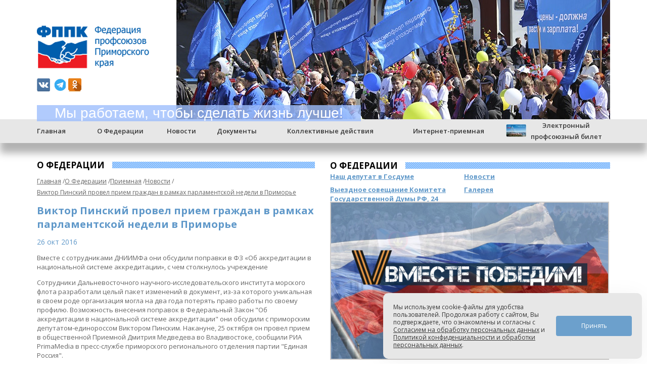

--- FILE ---
content_type: text/html; charset=UTF-8
request_url: https://fppk.org/about/priemnaya/novosti/10232/
body_size: 13316
content:
<!DOCTYPE html>
<html prefix="og: https://ogp.me/ns#">
<head>
	<meta http-equiv="Content-Type" content="text/html; charset=UTF-8" />
<meta name="robots" content="index, follow" />
<link href="/bitrix/cache/css/s1/fppk/template_9e9f71499ac21fd14b5790aa82e91bfb/template_9e9f71499ac21fd14b5790aa82e91bfb_v1.css?17695660031000" type="text/css" rel="stylesheet" data-template-style="true"/>
<script>
function nsCookieBtn(){ 
	let alertWindow = document.getElementById('ns-cookiesaccept'); alertWindow.remove();
	let cookie_string = 'COOKIE_ACCEPT_V1' + '=' + escape('Y'); 
	let expires = new Date((new Date).getTime() + (7 * 60 * 60 * 24 * 1000)); 
	cookie_string += '; expires=' + expires.toUTCString(); 
	cookie_string += '; path=' + escape ('/'); 
	document.cookie = cookie_string; 	
}
function nsCookieCheck(){
	let CookieValue = 'N'; 
	let value = '; ' + document.cookie;
	let parts = value.split('; ' + 'COOKIE_ACCEPT_V1' + '=');
	if (parts.length == 2)  
		CookieValue = parts.pop().split(';').shift();
	if(CookieValue != 'Y') {
		document.addEventListener('DOMContentLoaded', function() {
			let div = document.createElement('div'); 
			div.innerHTML = '<div id="ns-cookiesaccept" class="ns-cookiesaccept"> <div class="ns-cookiesaccept-text">Мы используем cookie-файлы для удобства пользователей. Продолжая работу с сайтом, Вы подтверждаете, что ознакомлены и согласны с <a href="/docs/soglasie/" target="_blank">Согласием на обработку персональных данных</a> и <a href="/docs/policy/" target="_blank">Политикой конфиденциальности и обработки персональных данных</a>.</div> <div> <div class="ns-cookiesaccept-button" id="ns-cookiesaccept-button" onclick="nsCookieBtn()">Принять</div> </div> </div> ';
			document.body.appendChild(div);
		});	
	}
}
nsCookieCheck();
</script>
 <style> .ns-cookiesaccept {display:flex; align-items: center; gap: 15px; margin:0; padding: 20px; width:40%; color: #363636; background: #e7e7e7; border-radius: 10px; box-shadow: 0px 4px 43.5px 0px rgba(0, 0, 0, 0.05); box-sizing: border-box; position:fixed; bottom: 10px; right: 10px; z-index: 100001; } .ns-cookiesaccept-text {font-size: 12px; line-height:125%} .ns-cookiesaccept a, .ns-cookiesaccept a:visited {display:inline;color:inherit;text-decoration:underline} .ns-cookiesaccept-button {display:block; padding: 0 25px; min-width: 150px; height: 40px; color: #ffffff; font-weight: 500; font-size:12px; text-align: center; text-decoration: none; background: rgba(95, 152, 201, .9); border-radius: 4px; cursor: pointer; *overflow: visible; white-space: nowrap; box-sizing: border-box; line-height: 40px; transition: all .2s ease; user-select: none} .ns-cookiesaccept-button:hover {background: rgba(95, 152, 201, 1)} @media only screen and (max-width: 1200px) { .ns-cookiesaccept {padding: 10px} .ns-cookiesaccept {width: 60%} } @media only screen and (max-width: 800px) { .ns-cookiesaccept {width: calc(100% - 20px)} } @media only screen and (max-width: 500px) { .ns-cookiesaccept {flex-wrap: wrap} } </style> 



	<title>Виктор Пинский провел прием граждан в рамках парламентской недели в Приморье </title>
	<meta name="viewport" content="width=device-width, initial-scale=1">
	<meta name="yandex-verification" content="07c3f44303abc0d7" />
	<meta name="mailru-verification" content="ccc7bd10e4ab8a8e" />
	<link rel="icon" href="/img/favicon.gif" type="image/x-icon" />
    <link rel="shortcut icon" href="/img/favicon.gif" type="image/x-icon" />
	<link href='//fonts.googleapis.com/css?family=Open+Sans:400,400italic,600,600italic,700,700italic&subset=latin,cyrillic' rel='stylesheet' type='text/css'>
	<link rel="stylesheet" href="/bitrix/templates/fppk/css/normalize.css">
	<link rel="stylesheet" href="/bitrix/templates/fppk/css/style.css">
<!--	<script src="/bitrix/templates/fppk/js/jquery-1.11.1.min.js"></script>-->
		<script src="/bitrix/templates/fppk/js/jquery-1.4.2.min.js"></script>
	<script src="/bitrix/templates/fppk/js/jquery.carouFredSel-6.0.4-packed.js"></script>
<!--	<script type="text/javascript" src="/bitrix/templates/fppk/js/jquery.magnifier.js"></script>-->
	<script src="/bitrix/templates/fppk/js/modernizr.js"></script>
	<script src="/bitrix/templates/fppk/js/main.js"></script>

	<script type="text/javascript" src="/bitrix/templates/fppk/fancybox/jquery.mousewheel-3.0.4.pack.js"></script>
	<script type="text/javascript" src="/bitrix/templates/fppk/fancybox/jquery.fancybox-1.3.4.pack.js"></script>
	<link rel="stylesheet" type="text/css" href="/bitrix/templates/fppk/fancybox/jquery.fancybox-1.3.4.css" media="screen" />

				<meta property="og:type" content="article">
			<meta property="og:url" content="https://fppk.org:443/about/priemnaya/novosti/10232/">
			<meta property="og:title" content="Виктор Пинский провел прием граждан в рамках парламентской недели в Приморье ">
			<meta property="og:description" content="РИА PrimaMedia, 26 октября 2016, 10:00">
			<meta property="og:image" content="https://fppk.org:443/img/logo.png" />
		</head>
<body>
	<div id="panel"></div>
	<header class="clearfix">
		<div class="wrap">
			<div class="logo"></div>
			<div class="top_social">
				<div class="social-icons">
					<a class="vk" href="https://vk.com/fppk_prim"></a>
					<a class="telegram" href="https://t.me/fppk_prim"></a>
										<a class="ok" href="https://ok.ru/group/53136862871685"></a>
									</div>
			</div>

			<div class="slogan">Мы работаем, чтобы сделать жизнь лучше!</div>
						<div class="head-img">
				<img src="/upload/iblock/193/1938b228e6c00b0e5fee449fc054f5dc.jpg">
			</div>
					</div>
	</header>

	<script>
	$(document).ready(function(){
		$('.logo').click(function(){
			window.location.href = '/';
		});
	});
	</script>

	<!-- основное навигационное меню -->
	<nav class="top-menu">
		<div class="wrap">
			<div id="mobile_nav_icon"></div>
			<div class="full_menu">
				<div class="close"></div>


<ul class="main-menu">
		<li>
					<a href="/" class="active">Главная</a>
	
			</li>
					<li class='submenu-1'>
					<a href="/about/" class="active">О Федерации</a>
	
		<ul class="submenu-layer-1">
			<li>
					<a href="/about/chairman/">Председатель</a>
	
			</li>
					<li>
					<a href="/about/personnel/">Аппарат Федерации</a>
	
			</li>
					<li>
					<a href="/about/presidium/">Президиум ФППК</a>
	
			</li>
					<li>
					<a href="/about/council_of_the_federation/">Совет Федерации</a>
	
			</li>
					<li class='submenu-2'>
					<a href="/about/priemnaya/" class="active">Приемная депутата Госдумы РФ Пинского Виктора Витальевича</a>
	
		<ul class="submenu-layer-2">
			<li>
					<a href="/about/priemnaya/chairman/">Наш депутат в Госдуме</a>
	
			</li>
					<li>
					<a href="/about/priemnaya/novosti/" class="active">Новости</a>
	
			</li>
					<li>
					<a href="/about/priemnaya/sovetgd/">Выездное совещание Комитета Государственной Думы РФ, 24 сентября 2013</a>
	
			</li>
					<li>
					<a href="/about/priemnaya/gallery/">Галерея</a>
	
</li></ul>		</li>
		<li>
					<a href="/about/committee/">Краевые отраслевые организации профсоюзов</a>
	
			</li>
					<li>
					<a href="/about/trade_union_org_committee/">Комитеты членских профсоюзных организаций ФППК</a>
	
			</li>
					<li class='submenu-2'>
					<a href="/about/coordination_council/">Координационные советы организаций профсоюзов</a>
	
		<ul class="submenu-layer-2">
			<li>
					<a href="/about/coordination_council/statue/">Положение</a>
	
			</li>
					<li>
					<a href="/about/coordination_council/sostav_ksop/">Состав Координационных советов</a>
	
</li></ul>		</li>
		<li class='submenu-2'>
					<a href="/about/youth_council/">Молодежный совет</a>
	
		<ul class="submenu-layer-2">
			<li>
					<a href="/about/youth_council/events/">ПрофEvent</a>
	
			</li>
					<li>
					<a href="/about/youth_council/members/">Состав Молодежного совета</a>
	
			</li>
					<li>
					<a href="/about/youth_council/statute/">Положение о Молодежном совете</a>
	
			</li>
					<li>
					<a href="https://vk.com/fppkorg">Знай свои трудовые права</a>
	
</li></ul>		</li>
		<li class='submenu-2'>
					<a href="/about/training_centre/">Учебно-методический центр</a>
	
		<ul class="submenu-layer-2">
			<li>
					<a href="/about/training_centre/cont-umc/">Контакты</a>
	
			</li>
					<li>
					<a href="/about/training_centre/uchebniy_plan/">Образовательные мероприятия</a>
	
</li></ul>		</li>
		<li class='submenu-2'>
					<a href="/about/cult_centre/">Дворец культуры профсоюзов</a>
	
		<ul class="submenu-layer-2">
			<li>
					<a href="/about/cult_centre/cont/">Контакты</a>
	
			</li>
					<li>
					<a href="/about/cult_centre/activity/">Мероприятия</a>
	
</li></ul>		</li>
		<li class='submenu-2'>
					<a href="/about/sanatorium/">Профсоюзные здравницы</a>
	
		<ul class="submenu-layer-2">
			<li>
					<a href="/about/sanatorium/izumrudniy/">Изумрудный</a>
	
			</li>
					<li>
					<a href=""></a>
	
</li></ul>		</li>
		<li>
					<a href="/about/history/">История</a>
	
</li></ul>		</li>
		<li class='submenu-1'>
					<a href="/news/">Новости</a>
	
		<ul class="submenu-layer-1">
			<li>
					<a href="/news/events/">События</a>
	
			</li>
					<li>
					<a href="/news/announce/">Анонсы</a>
	
			</li>
					<li class='submenu-2'>
					<a href="/news/press/">Пресса о нас</a>
	
		<ul class="submenu-layer-2">
			<li>
					<a href="/news/press/print/">Электронные и печатные издания</a>
	
			</li>
					<li>
					<a href="/news/press/radio/">Радио</a>
	
			</li>
					<li>
					<a href="/news/press/tv/">ТВ</a>
	
			</li>
					<li>
					<a href="/news/press/partners/">Программа &quot;Партнёры&quot;</a>
	
</li></ul>		</li>
		<li>
					<a href="/news/gallery/">Галерея</a>
	
			</li>
					<li>
					<a href="/news/monitoring/">Мониторинг рынка труда</a>
	
			</li>
					<li>
					<a href="/news/person/">Наш человек</a>
	
			</li>
					<li>
					<a href="/news/video/">Профсоюзы поздравляют</a>
	
			</li>
					<li>
					<a href="/news/polk/">Бессмертный полк</a>
	
			</li>
					<li>
					<a href="/news/trendi/">Мы разбивали мифы и следовали трендам</a>
	
</li></ul>		</li>
		<li class='submenu-1'>
					<a href="/docs/">Документы</a>
	
		<ul class="submenu-layer-1">
			<li class='submenu-2'>
					<a href="/docs/enter_trade_union/">Как вступить в профсоюз</a>
	
		<ul class="submenu-layer-2">
			<li>
					<a href="/docs/enter_trade_union/instruct/">Инструкция по созданию</a>
	
			</li>
					<li>
					<a href="/docs/enter_trade_union/request/">Заявление</a>
	
			</li>
					<li>
					<a href="/docs/enter_trade_union/minutes_of_meeting/">Протокол собрания</a>
	
</li></ul>		</li>
		<li>
					<a href="/docs/rules/">Устав</a>
	
			</li>
					<li>
					<a href="/docs/agreement/">Соглашения</a>
	
			</li>
					<li>
					<a href="/docs/zakonodatelnye-akty/zakonodatelnye-akty.php">Законодательные акты</a>
	
			</li>
					<li>
					<a href="/docs/dokumenty-fnpr/">Документы ФНПР</a>
	
			</li>
					<li>
					<a href="/docs/documents/23447/">Политика защиты и обработки персональных данных СОП ФППК</a>
	
</li></ul>		</li>
		<li class='submenu-1'>
					<a href="/collective_actions/">Коллективные действия</a>
	
		<ul class="submenu-layer-1">
			<li class='submenu-2'>
					<a href="/collective_actions/docs/">Документы</a>
	
		<ul class="submenu-layer-2">
			<li>
					<a href="/collective_actions/docs/rf_o_sobraniayah/">Закон РФ &quot;О собраниях, митингах, демонстрациях, шествиях и пикетированиях&quot;</a>
	
			</li>
					<li>
					<a href="/collective_actions/docs/pk_o_meropriyatiyah/">Закон Приморского края &quot;О публичных мероприятиях в Приморском крае&quot;</a>
	
			</li>
					<li>
					<a href="/collective_actions/docs/pk_postanovlenie/">Постановление Администрации ПК о местах проведения коллективных действий</a>
	
			</li>
					<li>
					<a href="/collective_actions/docs/pk_koap/">Выписка из КОАП о нарушениях при проведении публичных мероприятий</a>
	
			</li>
					<li>
					<a href="/collective_actions/docs/example_notice/">Образец уведомления</a>
	
			</li>
					<li>
					<a href="/collective_actions/docs/scenario_project/">Проект сценария</a>
	
</li></ul>		</li>
		<li>
					<a href="/collective_actions/actions/">Акции</a>
	
			</li>
					<li>
					<a href="/collective_actions/forums/">Форумы</a>
	
</li></ul>		</li>
		<li class='submenu-1'>
					<a href="/chamber/">Интернет-приемная</a>
	
		<ul class="submenu-layer-1">
			<li>
					<a href="/chamber/experts/">Наши эксперты</a>
	
</li></ul>		</li>
		<li>
					<a href="http://card.fppk.org/" class="epb_link">Электронный<br>профсоюзный билет</a>
	
</li></ul>			</div>
		</div>
	</nav>

	<!-- обертка для центровки всего контента -->
<div class="wrap clearfix main_content">
		<!-- правый блок (меню, новости...) -->
		<div class="right-block clearfix">
						<div class="line-h2"><h2>О Федерации</h2></div>
			<div class="menu-info clearfix">
	<a href="/about/priemnaya/chairman/" >Наш депутат в Госдуме</a>
	<a href="/about/priemnaya/novosti/" class='active'>Новости</a>
	<a href="/about/priemnaya/sovetgd/" >Выездное совещание Комитета Государственной Думы РФ, 24 сентября 2013</a>
	<a href="/about/priemnaya/gallery/" >Галерея</a>
</div>			

			<div class="instruction_banner" style='margin-top: -60px;'>
				<a href="/news/victory/">
					<img src="/img/right/vin.jpg" alt="" width="100%" style='border: 2px solid #CCCAC9;'>
				</a>
							</div>

			
			<div class="monitoring clearfix"><!-- style='width: auto;'>-->
					<div class="line-h2 line-red"><a href='http://fppk.org/news/monitoring/'><h2>Мониторинг</h2></a></div>
										<div class="link">
						<div class="date">26.01.2026</div>
						<a href="http://fppk.org/news/monitoring/31396/">Один групповой, три смертельных и два тяжёлых несчастных случая на рабочих местах в Приморье</a>
					</div>
					<div class="text">
											<p>
	 За минувшую неделю в Федерацию профсоюзов Приморского края поступили сведения об одном групповом, трех смертельных и двух тяжелых несчастных случаях на рабочих местах.
</p>
<p>
	 Двое иностранных рабочих компании <b>«СВ Билдинг» </b>(35 и 40 лет) сорвались с высоты и погибли.
</p>
<p>
	 45-летний слесарь по ремонту автомобилей предприятия <b>«ГМК «Дальполиметалл» </b>потерял сознание, прибывшие медики констатировали смерть.
</p>
<p>
	 45-летний изолировщик компании <b>«Фирма Энергозащита»</b> упав с высоты 2 метра, ударился головой. Впоследствии скончался в медучреждении.
</p>
<p>
	 62-летний охранник «Частной охранной организации <b>«Скала» </b>был обнаружен без признаков жизни.
</p>
<p>
	 33-летний аппаратчик компании <b>«Ратимир»</b> при работе получил травму глаза.
</p>
<p>
	 37-летний машинист экскаватора <b>ООО «Строймост ДВ» </b>упал и получил травму спины и головы.
</p>
<p>
	 Представители профсоюзов Приморья принимают участие в расследовании происшествий.
</p>
<p>
 <b>Данные предоставлены членскими организациями ФППК.</b>
</p>
 <b> </b>
<p>
 <b>
	Подробнее о ситуации на рынке труда смотрите в&nbsp;</b><a href="/monitoring/monitoring%2026.01.26.pdf"><b>таблице....</a></b></p>				</div>
			</div>

						<div class='r_block' style='margin-bottom: 10px; float: right; width: 264px; margin-top: 32px;'>
				<div class="soc_block" style='position: relative; display: block;'>
					<a href="https://t.me/fppk_prim" target='_blank'><img src="/img/right/tg.jpg" width="100%" style='border: 2px solid #CCCAC9;' alt=""></a>
																			</div>
				<a href="/news/events/?sp=Y"><img style='width:100%; margin: 10px 0px;' src="/img/right/soc_partner.jpg" alt=""></a>
				<a href="http://industrialconflicts.ru/txt/1/o_proekte.html" style='margin: 10px 0px;'><img src="/img/right/soc_trud.jpg" alt="" width="100%" style='border: 2px solid #CCCAC9;'></a>
				<a href="https://www.solidarnost.org/topics/Profsoyuznaya_kampaniya_protiv_povysheniya_pensionnogo_vozrasta_.html" target='_blank'>
					<img src="/img/right/prof_protiv.jpg" alt="" width="100%" style='border: 2px solid #CCCAC9; margin-top: 10px;'>
				</a>
			</div>

			<div class='banner_right_news'>
									<a href="/about/youth_council/events/" style='margin-top: 0px; display: block;'>
						<img src="/img/2022/molodezh.gif" alt="" width="100%" style='border: 2px solid #CCCAC9; margin-bottom: 0px;'>
					</a>
								</div>
			<div style='clear: both;'></div>

						<div class='right_banner' style='position: relative; width: 100%;'>
				<div class="banner_1" style='text-align: center;'>
					<a href="/chamber/questions/">
						<img src="/img/right/ur_consult.jpg" alt="" width="100%" style='border: 2px solid #CCCAC9; margin-bottom: 20px;'>
					</a>
				</div>

				<div class="banner_2" style='text-align: center;'>
					<a href="/img/right/instruction.pdf">
						<img src="/img/right/vstupai.gif" alt="" width="100%" style='border: 2px solid #CCCAC9; margin-bottom: 20px;'>
					</a>
				</div>
								<div class="banner_2" style='text-align: center;'>
										<a href="/news/video/">
						<img src="/upload/iblock/7c7/itd1ygmr7q7yj0yv9k3p6n02zra00km2.webp" alt="" width="100%" style='border: 2px solid #CCCAC9;'>
					</a>
									</div>
						</div>

			
			
			<div class="our-people clearfix">
				<div class="line-h2"><a href='http://fppk.org/news/person/'><h2>Наш человек</h2></a></div>
									<img src="http://fppk.org/upload/iblock/b21/vfo37d4uix14i3e1soue0ttops47zi5l.JPG" width="262px" alt="">
												<a href="http://fppk.org/news/person/31371/">Незаменимый специалист, гордость профсоюза</a>
				<div class="text" style='margin-top: 10px;'>
										<p>
 <b>Вот же почти три десятилетия, с 1996 года, типографию Тихоокеанского высшего училища имени С.О. Макарова» Министерства обороны РФ возглавляет Андрей Холодов. А с 2014 года Андрей Вениаминович уже несколько раз избирался коллегами на должность председателя первичной профсоюзной организации училища, которая входит в состав Дальневосточной территориальной профсоюзной организации Тихоокеанского флота Профсоюза ВС России.</b>
</p>
<p>
 <b>Его призвание – быть лучшим</b>
</p>
<p>
 <br>
	 Вся трудовая деятельность Андрея Вениаминовича связана с полиграфией и издательским делом.</br></p>				</div>
			</div>
			<div class="our-people clearfix">
				<div class="line-h2"><a href='http://fppk.org/about/priemnaya/chairman/'><h2>Наш депутат в Госдуме</h2></a></div>
				<div class='priemnaya-block' style='width: 100%; position: relative; display: block; margin-bottom: 160px;'>
					<a href='http://fppk.org/about/priemnaya/'><img src="http://fppk.org/img/banner_priemnaya.jpg" width="554px" alt="" border="0"></a>
				</div>
										<a href='http://fppk.org'><img src="http://fppk.org/upload/iblock/234/t4bwoe1hqrxv7rmc12djz396ti1rmxjd.jpg" width="262px" alt=""></a>
															<a href="http://fppk.org/about/priemnaya/novosti/31304/">Виктор Пинский: «Парламентарии должны взять на себя важную миссию защиты исторической правды»</a>
					<div class="text" style='margin-top: 10px;'>
												22 декабря в Зале приёмов Совета Федерации в Москве состоялось заседание Межпарламентской комиссии по сотрудничеству Федерального Собрания России и Милли Меджлиса Азербайджана.					</div>
							</div>
																		<div class="competition">
						</div>
			<div class="br_block" style='position: relative; display: block; width: 100%;'>
				<div id="solw" style='display: inline-block; width: 50%;'><a href="https://www.solidarnost.org/">Новости Солидарности</a></div>
					<script type="text/javascript" charset="utf-8">
					(function() {
						var sc = document.createElement('script'); sc.type = 'text/javascript'; sc.async = true;
						sc.src = '//www.solidarnost.org/widgets/widjet'; sc.charset = 'utf-8';
						var s = document.getElementsByTagName('script')[0]; s.parentNode.insertBefore(sc, s);
						setTimeout(function(){
							document.getElementById('solw').innerHTML += '<style>.sk_a2_sol { color: #666666 !important; }</style>';
						}, 2000);
					}());
					</script>
				<div class="br_right" style='display: inline-block; width: 49%;'><a href="/img/right/soc2024.pdf" target='_blank'><img style='width: 100%;' src="/img/right/socbanner2022.jpeg" alt=""></a></div>
			</div>
		</div>


		<!-- левая колонка(основной контент) -->
		<div class="left-block">
						<div class="line-h2 clearfix">
	    							<h2>О Федерации</h2>
								<div class="blue-line"></div>
			</div>
		    <ul id="bread-crumbs"><li><a href="/" title="Главная">Главная</a></li><li><a href="/about/" title="О Федерации">О Федерации</a></li><li><a href="/about/priemnaya/" title="Приемная">Приемная</a></li><li><a href="/about/priemnaya/novosti/" title="Новости">Новости</a></li><li><a href="/about/priemnaya/novosti/10232/" title="Виктор Пинский провел прием граждан в рамках парламентской недели в Приморье ">Виктор Пинский провел прием граждан в рамках парламентской недели в Приморье </a></li></ul>					    			    			<h1>Виктор Пинский провел прием граждан в рамках парламентской недели в Приморье </h1>
	    				    

<br />
<article class="news-page">
	<div class="date">26 окт 2016</div>
			<p>Вместе с сотрудниками ДНИИМФа они обсудили поправки в ФЗ «Об аккредитации в национальной системе аккредитации», с чем столкнулось учреждение<br>
<p>
	Сотрудники Дальневосточного научного-исследовательского института морского флота разработали целый пакет изменений в документ, из-за которого уникальная в своем роде организация могла на два года потерять право работы по своему профилю. Возможность внесения поправок в Федеральный Закон "Об аккредитации в национальной системе аккредитации" они обсудили с приморским депутатом-единороссом Виктором Пинским. Накануне, 25 октября он провел прием в общественной Приемной Дмитрия Медведева во Владивостоке, сообщили РИА PrimaMedia в пресс-службе приморского регионального отделения партии "Единая Россия".
</p>
<p>
	 "Поправки, предложенные дальневосточными учеными, помогут избежать повторения ситуаций, которую пережил ДНИИМФ в начале этого года, — сказал Виктор Пинский. — Работа по внесению поправок должна включать в себя их обсуждение с профильными министерствами и комитетами Госдумы, Россаккредитацией, представителями других научно-исследовательских институтов, экспертов".
</p>
<p>
	 Благодаря вмешательству депутата весной этого года институту удалось вернуть аттестат аккредитации на проведение испытательных и исследовательских работ, ранее отозванный Росаккредитацией.
</p>
<p>
	 "На наш взгляд, недопустимы ситуации, когда фактически из-за "запятой" в законе под угрозой оказываются судьбы таких организаций как наша, — сказал директор ДНИИМФа Ярослав Семенихин. – Мы поняли, что должны принять участие в формировании правил, по которым живем. Важно, чтобы успешно работающие в регионе предприятия были обеспечены работой и заказами, а не закрывались. Успешность развития территории, ее экономики с этим связана напрямую".
</p>
<p>
	 Ученые предлагают уменьшить карательную составляющую закона, убрать фатальные последствия незначительных недочетов в оформлении документов для организаций. Речь идет о внесении 27 изменений в 11 статей закона.
</p>
<p>
	 "Законы пишутся для людей. Для депутатов важно знать их мнение о качестве законов, которые мы принимаем. Можно только приветствовать желание дальневосточников участвовать в законотворческой работе, подготовке документов, которые влияют на нашу жизнь здесь", — сказал Виктор Пинский.
</p>
<p>
	 Поправки в другой федеральный закон — "Об электроэнергетике" предложила внести Дальневосточная распределительная сетевая компания. На прием к депутату с ними пришел генеральный директор компании Юрий Андреенко.
</p>
<p>
	 "Мы убеждены, что Дальний Восток – особая территория, где бесконтрольная конкуренция на сетевом рынке может поставить под угрозу энергобезопасность региона", — сказал он.
</p>
<p>
	 Энергетики предлагают вменить в обязанность субъектов контроль за деятельностью компаний, работающих в этой сфере. Цель — избавиться от недобросовестных поставщиков. С последствиями работы таковых уже сегодня сталкиваются дальневосточные территории. Речь идет, прежде всего, о вымывании профессиональных кадров и самом существовании распределительных сетей.
</p>
<p>
	 Проблема жителей села Ключевого Надеждинского района не требует изменений закона. Результатом работы с обращением, которое подписали 55 жителей села, стал депутатский запрос в "Ростелеком" о дополнительной телефонизации населенного пункта и подключении его к Интернету. Депутатские запросы уже отправлены и по другим обращениям граждан. Они касаются качества воды в Дальнереченске, состояния дороги на улицах Воропаева и Фадеева во Владивостоке и других проблем.
</p>
<p>
	 Прием, который провел депутат, был организован в рамках региональной недели. Последнюю неделю каждого месяца депутаты Госдумы работают в своих регионах. Виктор Пинский побывал также на заседании фракции партии "Единая Россия" в Законодательном собрании Приморского края, встретился с партактивом. В плане депутата – участие в работе краевого парламента, встречи с избирателями.
</p>
<p>
	<span style="height: 1px; width: 1px;"><br>
	 Источник:&nbsp;<a href="http://primamedia.ru/news/politics/26.10.2016/541025/viktor-pinskiy-provel-priem-grazhdan-v-ramkah-parlamentskoy-nedeli-v-primore.html" style="color: #262626; border-bottom: 1px solid #bebebe; font-weight: 600;">РИА PrimaMedia</a></span>
</p>
 <br></p>
			
</article>

 <br>
		</div>
</div>

<footer>
	<div class="wrap footer-wrap">
		<div class="logo"></div>
<ul class="menu">
		<li><a href="/">Главная</a></li>
		<li><a href="/about/">О Федерации</a></li>
		<li><a href="/news/">Новости</a></li>
		<li><a href="/docs/">Документы</a></li>
		<li><a href="/collective_actions/">Коллективные действия</a></li>
		<li><a href="/chamber/">Интернет-приемная</a></li>
		<li><a href="http://card.fppk.org/">Электронный<br>профсоюзный билет</a></li>
	</ul>		<div class="address">
			Адрес: 690950 г. Владивосток, ул. Светланская, 89.			<br><br>
			Приемная тел./факс <span>8 (423) 222-11-61, 222-07-05, 222-46-31</span> <br>
			эл. почта: <span class="mail">org@fppk.org</span>
			<br><br>
			Контакты для прессы: <span><br>+7 (914) 790-45-23, +7 (423) 222-06-31<br></span><br>
			эл. почта: <span class="mail">press@fppk.org, org@fppk.org</span>
		</div>
		<div class="social-search">
			<form action="/search/">
			<input placeholder="Поиск по сайту" type="text" name="q" value="" />			<input name="s" type="submit" value="Поиск" />
</form>			<div class="social-icons">
				<a class="rss" href=""></a>
												<a class="telegram" href="https://t.me/fppk_prim"></a>
				<a class="vk" href="https://vk.com/fppk_prim"></a>
								<a class="ok" href="https://ok.ru/group/53136862871685"></a>
			</div>
			<br>
			<div style='clear: both; height: 10px;'></div>
			<!-- Yandex.Metrika informer -->
<a href="https://metrika.yandex.ru/stat/?id=11799376&amp;from=informer"
target="_blank" rel="nofollow"><img src="https://informer.yandex.ru/informer/11799376/3_0_FFFFFFFF_FFFFFFFF_0_pageviews"
style="width:88px; height:31px; border:0;" alt="Яндекс.Метрика" title="Яндекс.Метрика: данные за сегодня (просмотры, визиты и уникальные посетители)" onclick="try{Ya.Metrika.informer({i:this,id:11799376,lang:'ru'});return false}catch(e){}" /></a>
<!-- /Yandex.Metrika informer -->

<!-- Yandex.Metrika counter -->
<script type="text/javascript">
    (function (d, w, c) {
        (w[c] = w[c] || []).push(function() {
            try {
                w.yaCounter11799376 = new Ya.Metrika({
                    id:11799376,
                    clickmap:true,
                    trackLinks:true,
                    accurateTrackBounce:true
                });
            } catch(e) { }
        });

        var n = d.getElementsByTagName("script")[0],
            s = d.createElement("script"),
            f = function () { n.parentNode.insertBefore(s, n); };
        s.type = "text/javascript";
        s.async = true;
        s.src = "https://mc.yandex.ru/metrika/watch.js";

        if (w.opera == "[object Opera]") {
            d.addEventListener("DOMContentLoaded", f, false);
        } else { f(); }
    })(document, window, "yandex_metrika_callbacks");
</script>
<noscript><div><img src="https://mc.yandex.ru/watch/11799376" style="position:absolute; left:-9999px;" alt="" /></div></noscript>
<!-- /Yandex.Metrika counter -->

<!-- Rating@Mail.ru counter -->
<script type="text/javascript">
var _tmr = window._tmr || (window._tmr = []);
_tmr.push({id: "2917743", type: "pageView", start: (new Date()).getTime()});
(function (d, w, id) {
  if (d.getElementById(id)) return;
  var ts = d.createElement("script"); ts.type = "text/javascript"; ts.async = true; ts.id = id;
  ts.src = (d.location.protocol == "https:" ? "https:" : "http:") + "//top-fwz1.mail.ru/js/code.js";
  var f = function () {var s = d.getElementsByTagName("script")[0]; s.parentNode.insertBefore(ts, s);};
  if (w.opera == "[object Opera]") { d.addEventListener("DOMContentLoaded", f, false); } else { f(); }
})(document, window, "topmailru-code");
</script><noscript><div>
<img src="//top-fwz1.mail.ru/counter?id=2917743;js=na" style="border:0;position:absolute;left:-9999px;" alt="" />
</div></noscript>
<!-- //Rating@Mail.ru counter -->
<!-- Rating@Mail.ru logo -->
<a href="//top.mail.ru/jump?from=2917743">
<img src="//top-fwz1.mail.ru/counter?id=2917743;t=479;l=1"
style="border:0;" height="31" width="88" alt="Рейтинг@Mail.ru" /></a>
<!-- //Rating@Mail.ru logo -->

		</div>
		<div class="pdn">
			<a href="/docs/soglasie/" target='_blank'>Согласие на обработку персональных данных</a>
			<a href="/docs/policy/" target='_blank'>Политика конфиденциальности и обработки персональных данных</a>
		</div>
	</div>
</footer>
</body>
</html>

--- FILE ---
content_type: application/javascript
request_url: https://fppk.org/bitrix/templates/fppk/js/main.js
body_size: 1350
content:
$ = jQuery;
$(document).ready(function() {
    // СЃР»Р°Р№РґРµСЂ РІ С„РѕС‚РѕРіР°Р»РµСЂРµРµ
    $(function() {
        $('#carousel span').append('<img src="/bitrix/templates/fppk/img/gui/carousel_glare.png" class="glare" />');
        $('#thumbs a').append('<img src="/bitrix/templates/fppk/img/gui/carousel_glare_small.png" class="glare" />');

        $('#carousel').carouFredSel({
            responsive: true,
            circular: false,
            auto: false,
            items: {
                visible: 1,
                width: 200,
                height: '66%'
            },
            scroll: {
                fx: 'directscroll'
            }
        });

        $('#thumbs').carouFredSel({
            responsive: true,
            circular: true,
            infinite: false,
            auto: false,
            prev: '#prev',
            next: '#next',
            items: {
                visible: {
                    min: 3,
                    max: 3
                },
                width: 200,
                height: '66%'
            }
        });

        $('#thumbs a').click(function() {
            $('#carousel').trigger('slideTo', '#' + this.href.split('#').pop() );
            $('#thumbs a').removeClass('selected');
            $(this).addClass('selected');
            return false;
        });
    });

// Р±РѕРєРѕРІРѕР№ СЃР»Р°Р№РґРµСЂ
$(function() {
    $('#carousel2 span').append('<img src="/bitrix/templates/fppk/img/gui/carousel_glare.png" class="glare" />');
    $('#thumbs2 a').append('<img src="/bitrix/templates/fppk/img/gui/carousel_glare_small.png" class="glare" />');

    $('#mobile_nav_icon').click(function(){
        if($(this).hasClass('active'))
        {
            $(this).removeClass('active');
            $(this).closest('.wrap').removeClass('active');
            $(this).closest('.wrap').find('.full_menu').removeClass('active');
        }
        else
        {
            $(this).addClass('active');
            $(this).closest('.wrap').addClass('active');
            $(this).closest('.wrap').find('.full_menu').addClass('active');
        }
    });
    $('.full_menu .close').click(function(){
        $('#mobile_nav_icon').click();
    });

    $('#carousel2').carouFredSel({
        responsive: true,
        circular: true,
        auto: false,
        items: {
            visible: 1,
            width: 200,
            height: '66%'
        },
        scroll: {
            fx: 'directscroll'
        }
    });

    $('#thumbs2').carouFredSel({
        responsive: true,
        circular: true,
        infinite: true,
        auto: false,
        prev: '#prev2',
        next: '#next2',
        items: {
            visible: {
                min: 3,
                max: 3
            },
            width: 150,
            height: 190
        }
    });

    $('#thumbs2 a').click(function() {
        $('#thumbs2 a').removeClass('selected');
        $(this).addClass('selected');
        var tid = $(this).attr('tid');
        var text = $(this).find('.slider-text').html();
        var default_text = $('#slname').val();
        text = (text != '' && text != undefined)? text: default_text;
        $('#carousel2').trigger('slideTo', tid*1-1);//$(this).index());//this.href.split('#foto-').pop());
        $('#carousel2 .sign').empty().html(text);
        return false;
    });
});

// РјРµРЅСЋ

$(".submenu-1").hover(function(){
    $(".submenu-layer-1", this).show();
},
function () {
    $(".submenu-layer-1", this).hide();
}
);

$(".submenu-2").hover(function(){
    $(".submenu-layer-2", this).show();
},
function () {
    $(".submenu-layer-2", this).hide();
}
);

	$('.like_block .like').click(function(){
        console.log($('.like_block .active').length);
        if($('.like_block .active').length > 0)
        {
            return false;
        }
        var d = (new Date).getTime(),
            obj = $(this),
            e = '/ajax/like.php?ID='+$(this).attr('data-id')+'&LIKE=Y&rnd='+d;
        console.log(e);
        $.ajax({
            url: e,
            type: "POST",
            data: false,
            cache: !1,
            dataType: "html",
            processData: !1,
            contentType: !1,
            success: function(a, b, c) {
                console.log(a);
                obj.addClass('active');
	        },
            error: function(a, b, c) {
	            console.log("РћС€РёР±РєР°: " + b);
	        }
        });
		return false;
	});
	$('.like_block .dislike').click(function(){
        if($('.like_block .active').length > 0)
        {
            return false;
        }
        var d = (new Date).getTime(),
            obj = $(this),
            e = '/ajax/like.php?ID='+$(this).attr('data-id')+'&LIKE=N&rnd='+d;
        $.ajax({
            url: e,
            type: "POST",
            data: false,
            cache: !1,
            dataType: "html",
            processData: !1,
            contentType: !1,
            success: function(a, b, c) {
                obj.addClass('active');
                var cnt = obj.find('span').attr('data-cnt');
                cnt++;
                obj.find('span').empty().text(cnt);
	        },
            error: function(a, b, c) {
	            console.log("РћС€РёР±РєР°: " + b);
	        }
        });
		return false;
	});




});

--- FILE ---
content_type: application/x-javascript;  charset=utf-8
request_url: https://www.solidarnost.org/widgets/widjet
body_size: 1539
content:
document.getElementById('solw').innerHTML='<style> .sk_wrap0_sol{     clear: both;   }      .sk_wrap_sol{       overflow: hidden;       position: relative;     }        .sk_head_sol{         color: #4B5656;         font-family: Arial, Tahoma, Verdana, sans-serif;         font-size: 17px;         font-stretch: normal;         font-style: normal;         font-variant: normal;         font-weight: bold;         text-transform: uppercase;          padding: 4px 10px 5px;       }           .sk_frame_sol{         padding-top: 7px;       }          .sk_item_sol{           overflow: hidden;            text-align: center;            padding: 0 0px 7px 0px;          }            .sk_a1_sol{             display: block;              float: left;           }              .sk_a1_sol img{               display: block !important;               background: none !important;               padding: none !important;               border: none !important;               border-radius: 0 !important;    width: 100px !important;         }            .sk_a2_sol:hover{             text-decoration: none !important;             color: #232B2B !important;           }            .sk_a2_sol:visited,           .sk_a2_sol{             display: block;              margin-left: 5px; margin-top: 5px; float:left;     max-width: 200px;         text-align: left;               color: #232B2B !important;             font-family: Arial, Tahoma, Verdana, sans-serif;             font-size: 11px;             font-stretch: normal;             font-style: normal;             font-variant: normal;             font-weight: bold;             line-height: 13px;                  text-decoration: none !important;             text-transform: uppercase;           }      </style><div class="sk_wrap0_sol"> <div class="sk_wrap_sol" style=" "> <div class="sk_head_sol">Новости Солидарности</div> <div class="sk_frame_sol"><div class="sk_item_sol"><a class="sk_a1_sol" href="https://www.solidarnost.org/news/na-ispolkome-fnpr-obsudili-podgotovku-k-masshtabnoy-pervomayskoy-aktsii.html" target="_blank"><img src="https://www.solidarnost.org/netcat_files/generated/255/1659/100x67/41191/9f38609b028f9bc776a2328de3744e61.jpg?crop=0%3A0%3A0%3A0&hash=d2a122b22d4a1bcb8ea6736c13508273&resize_mode=1&wm_m=0" width="100px" ></a><a class="sk_a2_sol" href="https://solidarnost.org/news/na-ispolkome-fnpr-obsudili-podgotovku-k-masshtabnoy-pervomayskoy-aktsii.html"target="_blank">На Исполкоме ФНПР обсудили подготовку к Первомайской акции</a></div><div class="sk_item_sol"><a class="sk_a1_sol" href="https://www.solidarnost.org/news/sotrudniki-igrovogo-giganta-ubisoft-anonsirovali-masshtabnuyu-zabastovku.html" target="_blank"><img src="https://www.solidarnost.org/netcat_files/generated/255/1659/100x67/41190/9f38609b028f9bc776a2328de3744e61.jpg?crop=0%3A0%3A0%3A0&hash=d2a122b22d4a1bcb8ea6736c13508273&resize_mode=1&wm_m=0" width="100px" ></a><a class="sk_a2_sol" href="https://solidarnost.org/news/sotrudniki-igrovogo-giganta-ubisoft-anonsirovali-masshtabnuyu-zabastovku.html"target="_blank">Сотрудники игрового гиганта Ubisoft анонсировали масштабную забастовку</a></div><div class="sk_item_sol"><a class="sk_a1_sol" href="https://www.solidarnost.org/news/matvienko-o-situatsii-v-pochte-rossii-zarplaty-malenkie-usloviya-plohie.html" target="_blank"><img src="https://www.solidarnost.org/netcat_files/generated/255/1659/100x67/41189/9f38609b028f9bc776a2328de3744e61.jpg?crop=0%3A0%3A0%3A0&hash=d2a122b22d4a1bcb8ea6736c13508273&resize_mode=1&wm_m=0" width="100px" ></a><a class="sk_a2_sol" href="https://solidarnost.org/news/matvienko-o-situatsii-v-pochte-rossii-zarplaty-malenkie-usloviya-plohie.html"target="_blank">Матвиенко о ситуации в «Почте России»: зарплаты маленькие, условия плохие</a></div></div></div></div>';